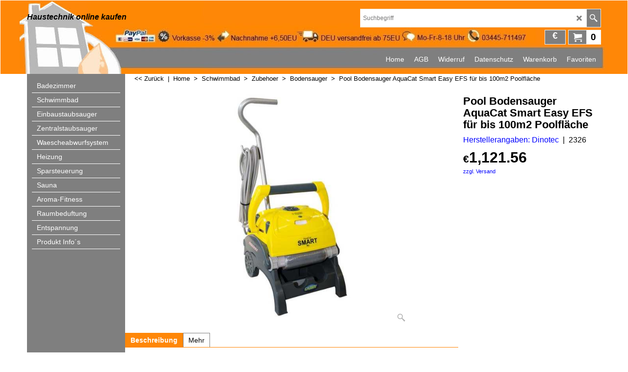

--- FILE ---
content_type: text/html
request_url: https://www.haus-reha-pool.de/contents/de/d-34.html
body_size: 44
content:
<ul class="idx1List"><li class="GC28"><a id="idx1D-2" class="idx1" href="../../index.html" title="Willkommen im Onlineshop für Haus- Reha- und Schwimmbadtechnik"><span>Home </span></a></li><li class="GC28"><a id="idx1D-5" class="idx1" href="terms.html" title=""><span>AGB</span></a></li><li class="GC28"><a id="idx1D369" class="idx1" href="d369.html" title=""><span>Widerruf</span></a></li><li class="GC28"><a id="idx1D-4" class="idx1" href="privacy.html" title=""><span>Datenschutz</span></a></li><li class="GC28"><a id="idx1D-6" class="idx1" href="basket.html" title=""><span>Warenkorb</span></a></li><li class="GC28"><a id="idx1D-10" class="idx1" href="favorites.html" title=""><span>Favoriten</span></a></li></ul>

--- FILE ---
content_type: text/html
request_url: https://www.haus-reha-pool.de/contents/de/d-33.html
body_size: 9143
content:
<ul class="idx2List"><li class="GC32"><a id="idx2D-2" class="idx2" href="../../index.html" title="Willkommen im Onlineshop für Haus- Reha- und Schwimmbadtechnik"><span>Home </span></a></li><li class="GC32"><a id="idx2D1" class="idx2" href="d1_badezimmer.html" title="Badezimmerartikel"><span>Badezimmer</span></a><ul><li class="GC34"><a id="idx2SubD2" class="idx2Sub" href="d2_humms.html" title="von Dr.Humms"><img src="../media/trans.gif" data-echo="../media/k_bad_pflege_300x300_.jpg" id="ID2" name="ID2" border="0" alt="von Dr.Humms" title="von Dr.Humms" width="200" height="200" /><span>Badpflege</span></a><ul><li class="GC34"><a id="idx2SubD31" class="idx2Sub" href="d31_dr.humms.html" title="BLINK-Artikel"><img src="../media/trans.gif" data-echo="../media/k_520_polierset_.jpg" id="ID31" name="ID31" border="0" alt="BLINK-Artikel" title="BLINK-Artikel" width="370" height="370" /><span>Dr.Humms</span></a></li></ul></li><li class="GC34"><a id="idx2SubD21" class="idx2Sub" href="d21_einstiegshilfe.html" title="und barrierefrei"><img src="../media/trans.gif" data-echo="../media/k_kl_griff_und_sitz_.jpg" id="ID21" name="ID21" border="0" alt="und barrierefrei" title="und barrierefrei" width="200" height="200" /><span>altengerecht</span></a><ul><li class="GC34"><a id="idx2SubD51" class="idx2Sub" href="d51_einstiegshilfe.html" title="für Sicherheit an der Wanne"><img src="../media/trans.gif" data-echo="../media/k_kl_einstiegshilfe_w_.jpg" id="ID51" name="ID51" border="0" alt="für Sicherheit an der Wanne" title="für Sicherheit an der Wanne" width="200" height="200" /><span>Einstiegshilfe</span></a></li><li class="GC34"><a id="idx2SubD52" class="idx2Sub" href="d52_klappsitz_duschklappsitz.html" title="zur Wandmontage in der Dusche"><img src="../media/trans.gif" data-echo="../media/k_duschklappsitz_unten_s200_weiss_weiss_komp_.jpg" id="ID52" name="ID52" border="0" alt="zur Wandmontage in der Dusche" title="zur Wandmontage in der Dusche" width="200" height="200" /><span>Duschklappsitz</span></a></li><li class="GC34"><a id="idx2SubD53" class="idx2Sub" href="d53_badhocker.html" title="zum Aufstellen in Bad und Dusche"><img src="../media/trans.gif" data-echo="../media/k_hocker_300_grau_chrom_.jpg" id="ID53" name="ID53" border="0" alt="zum Aufstellen in Bad und Dusche" title="zum Aufstellen in Bad und Dusche" width="200" height="200" /><span>Hocker u.Schemel</span></a></li><li class="GC34"><a id="idx2SubD54" class="idx2Sub" href="d54_stuetzklappgriff.html" title="zur Sicherheit an Waschbecken und WC"><img src="../media/trans.gif" data-echo="../media/k_klappgriff_okph_.jpg" id="ID54" name="ID54" border="0" alt="zur Sicherheit an Waschbecken und WC" title="zur Sicherheit an Waschbecken und WC" width="200" height="200" /><span>Stuetzgriff</span></a></li><li class="GC34"><a id="idx2SubD57" class="idx2Sub" href="d57_sitzerhoehung.html" title="für barrierefreien Sitz"><img src="../media/trans.gif" data-echo="../media/k_cl_sitzerhoehung_lehne_2_.jpg" id="ID57" name="ID57" border="0" alt="für barrierefreien Sitz" title="für barrierefreien Sitz" width="200" height="200" /><span>WC-Sitzerhoehung</span></a></li><li class="GC34"><a id="idx2SubD56" class="idx2Sub" href="d56_badewanne_mit_tuer.html" title="komfortabel Ein- und Aussteigen"><img src="../media/trans.gif" data-echo="../media/k_sw25b_.jpg" id="ID56" name="ID56" border="0" alt="komfortabel Ein- und Aussteigen" title="komfortabel Ein- und Aussteigen" width="200" height="200" /><span>Badewanne mit Tür</span></a></li></ul></li><li class="GC34"><a id="idx2SubD259" class="idx2Sub" href="d259_dusch-wc.html" title="als Toilettenaufsatz mit Bidetfunktion"><img src="../media/trans.gif" data-echo="../media/k_aspen_bidet_orchid_.jpg" id="ID259" name="ID259" border="0" alt="als Toilettenaufsatz mit Bidetfunktion" title="als Toilettenaufsatz mit Bidetfunktion" width="200" height="200" /><span>Dusch-WC</span></a></li></ul></li><li class="GC32"><a id="idx2D10" class="idx2" href="d10_swimmingpool.html" title="Pool und Zubehör"><span>Schwimmbad</span></a><ul><li class="GC34"><a id="idx2SubD83" class="idx2Sub" href="d83_schwimmbadtechnik.html" title="Pool Zubehör"><img src="../media/trans.gif" data-echo="../media/k_pool_schwimmbecken_zubehoer_.jpg" id="ID83" name="ID83" border="0" alt="Pool Zubehör" title="Pool Zubehör" width="200" height="200" /><span>Zubehoer</span></a><ul><li class="GC34"><a id="idx2SubD135" class="idx2Sub" href="d135_gegenstromanlage.html" title="fürs private Schwimmbad"><img src="../media/trans.gif" data-echo="../media/speck_gegenstromanlagen.jpg" id="ID135" name="ID135" border="0" alt="fürs private Schwimmbad" title="fürs private Schwimmbad" width="300" height="300" /><span>Gegenstromanlage</span></a></li><li class="GC34"><a id="idx2SubD134" class="idx2Sub" href="d134_schwimmbadpumpe.html" title="für den privaten Pool"><img src="../media/trans.gif" data-echo="../media/speck_schwimmbadpumpen.jpg" id="ID134" name="ID134" border="0" alt="für den privaten Pool" title="für den privaten Pool" width="300" height="300" /><span>Schwimmbadpumpe</span></a></li><li class="GC34"><a id="idx2SubD127" class="idx2Sub" href="d127_sandfilteranlage.html" title="für den privaten Pool"><img src="../media/trans.gif" data-echo="../media/k_sandfilteranlage_eco_.jpg" id="ID127" name="ID127" border="0" alt="für den privaten Pool" title="für den privaten Pool" width="200" height="200" /><span>Sandfilteranlage</span></a></li><li class="GC34"><a id="idx2SubD128" class="idx2Sub" href="d128_schwimmbadzubehoer_skimmer.html" title="Skimmer, Zu-und Abläufe, Scheinwerfer usw."><img src="../media/trans.gif" data-echo="../media/k_7709707_miniskimmer_wo_.jpg" id="ID128" name="ID128" border="0" alt="Skimmer, Zu-und Abläufe, Scheinwerfer usw." title="Skimmer, Zu-und Abläufe, Scheinwerfer usw." width="200" height="200" /><span>Becken-Einbauteile</span></a></li><li class="GC34"><a id="idx2SubD137" class="idx2Sub" href="d137_bodensauger.html" title="für den privaten Pool"><img src="../media/trans.gif" data-echo="../media/k_bodenabsauger_ocean_vac_8000_.jpg" id="ID137" name="ID137" border="0" alt="für den privaten Pool" title="für den privaten Pool" width="200" height="200" /><span>Bodensauger</span></a></li><li class="GC34"><a id="idx2SubD129" class="idx2Sub" href="d129_poolsauger.html" title="für den privaten Pool"><img src="../media/trans.gif" data-echo="../media/k_pool_schwimmbecken_reinigungszubehoer_.jpg" id="ID129" name="ID129" border="0" alt="für den privaten Pool" title="für den privaten Pool" width="200" height="200" /><span>Reinigungszubehoer</span></a></li><li class="GC34"><a id="idx2SubD130" class="idx2Sub" href="d130_solarabsorber.html" title="für den privaten Pool"><img src="../media/trans.gif" data-echo="../media/oku_anschluss_mit_sepa.pumpe.jpg" id="ID130" name="ID130" border="0" alt="für den privaten Pool" title="für den privaten Pool" width="300" height="300" /><span>Solarabsorber</span></a></li><li class="GC34"><a id="idx2SubD136" class="idx2Sub" href="d136_filtersteuerung.html" title="für den privaten Pool"><img src="../media/trans.gif" data-echo="../media/oku_pool_solar.jpg" id="ID136" name="ID136" border="0" alt="für den privaten Pool" title="für den privaten Pool" width="300" height="300" /><span>Filtersteuerung</span></a></li><li class="GC34"><a id="idx2SubD250" class="idx2Sub" href="d250_schwimmbadleiter.html" title="für den privaten Pool"><img src="../media/trans.gif" data-echo="../media/k_poolleiter_5x5_.jpg" id="ID250" name="ID250" border="0" alt="für den privaten Pool" title="für den privaten Pool" width="200" height="200" /><span>Schwimmbadleiter</span></a></li><li class="GC34"><a id="idx2SubD321" class="idx2Sub" href="d321_solardusche.html" title="Duschen für den Pool-Rand"><img src="../media/trans.gif" data-echo="../media/k_fotolia_5006220_xs_.jpg" id="ID321" name="ID321" border="0" alt="Duschen für den Pool-Rand" title="Duschen für den Pool-Rand" width="200" height="200" /><span>Solardusche</span></a></li></ul></li><li class="GC34"><a id="idx2SubD12" class="idx2Sub" href="d12_bayrol.html" title="Bayrol Schwimmbadmittel"><img src="../media/trans.gif" data-echo="../media/bellaqua_sortiment_neu.jpg" id="ID12" name="ID12" border="0" alt="Bayrol Schwimmbadmittel" title="Bayrol Schwimmbadmittel" width="300" height="300" /><span>Bayrol</span></a><ul><li class="GC34"><a id="idx2SubD79" class="idx2Sub" href="d79_bayrol.html" title="für sauberes Wasser"><img src="../media/trans.gif" data-echo="../media/k_chlor_tabletten_kaufen.jpg" id="ID79" name="ID79" border="0" alt="für sauberes Wasser" title="für sauberes Wasser" width="165" height="125" /><span>Desinfektion</span></a></li><li class="GC34"><a id="idx2SubD80" class="idx2Sub" href="d80_bellaqua.html" title="gegen Algen, Pilze und Bakterien"><img src="../media/trans.gif" data-echo="../media/k_desalgin_h125.jpg" id="ID80" name="ID80" border="0" alt="gegen Algen, Pilze und Bakterien" title="gegen Algen, Pilze und Bakterien" width="165" height="125" /><span>Algenverhuetung</span></a></li><li class="GC34"><a id="idx2SubD81" class="idx2Sub" href="d81_bayrol.html" title="für den optimalen Wert"><img src="../media/trans.gif" data-echo="../media/ph_wert_h125.jpg" id="ID81" name="ID81" border="0" alt="für den optimalen Wert" title="für den optimalen Wert" width="165" height="125" /><span>pH-Regulierung</span></a></li><li class="GC34"><a id="idx2SubD85" class="idx2Sub" href="d85_bayrol.html" title="befreit von Verunreinigungen"><img src="../media/trans.gif" data-echo="../media/k_superflock_kaufen.jpg" id="ID85" name="ID85" border="0" alt="befreit von Verunreinigungen" title="befreit von Verunreinigungen" width="164" height="125" /><span>Truebungs-Beseitigung</span></a></li><li class="GC34"><a id="idx2SubD158" class="idx2Sub" href="d158_bellaqua_bayrol.html" title="weitere Bayrol Produkte"><img src="../media/trans.gif" data-echo="../media/restprogramm_bayrol_kaufen.jpg" id="ID158" name="ID158" border="0" alt="weitere Bayrol Produkte" title="weitere Bayrol Produkte" width="165" height="125" /><span>Restprogramm</span></a></li><li class="GC34"><a id="idx2SubD78" class="idx2Sub" href="d78_uvc_wasserbehandlung.html" title=""><img src="../media/trans.gif" data-echo="../media/uvc_schwimmbad.jpg" id="ID78" name="ID78" border="0" alt="" title="" width="164" height="125" /><span>UV-C Wasserbehandlung</span></a></li></ul></li></ul></li><li class="GC32"><a id="idx2D77" class="idx2" href="d77_einbaustaubsauger.html" title="EBS / BVC Zentralstaubsauger"><span>Einbaustaubsauger</span></a><ul><li class="GC34"><a id="idx2SubD13" class="idx2Sub" href="d13_einbaustaubsauger.html" title="BVC Staubsauger"><img src="../media/trans.gif" data-echo="../media/bvc_ebs_staubsauger_neu.jpg" id="ID13" name="ID13" border="0" alt="BVC Staubsauger" title="BVC Staubsauger" width="300" height="300" /><span>Einbaustaubsauger</span></a></li><li class="GC34"><a id="idx2SubD423" class="idx2Sub" href="d423_bvc-zentralstaubsauger-komplettset.html" title="Zentralstaubsauger Set-Pakete"><img src="../media/trans.gif" data-echo="../media/k_komplettpaket-ebs-bvc.jpg" id="ID423" name="ID423" border="0" alt="Zentralstaubsauger Set-Pakete" title="Zentralstaubsauger Set-Pakete" width="370" height="370" /><span>Komplettset</span></a><ul><li class="GC34"><a id="idx2SubD424" class="idx2Sub" href="d424_Zentralstaubsaugeranlage.html" title="komplette Zentralstaubsaugeranlage"><img src="../media/trans.gif" data-echo="../media/k_komplettpaket-ebs-bvc.jpg" id="ID424" name="ID424" border="0" alt="komplette Zentralstaubsaugeranlage" title="komplette Zentralstaubsaugeranlage" width="370" height="370" /><span>Zentralstaubsaugeranlage</span></a></li><li class="GC34"><a id="idx2SubD425" class="idx2Sub" href="d425_bvc-staubsauger-und-saugzubehoer.html" title="BVC Staubsauger und Saugzubehör"><img src="../media/trans.gif" data-echo="../media/k_bvc-22052-staubsaugerpaket-s600sl.jpg" id="ID425" name="ID425" border="0" alt="BVC Staubsauger und Saugzubehör" title="BVC Staubsauger und Saugzubehör" width="370" height="370" /><span>Sauger und Saugzubehoer</span></a></li><li class="GC34"><a id="idx2SubD426" class="idx2Sub" href="d426_Installations-Paket-Zentralstaubsauger.html" title="Zentralstaubsauger Rohr und Formstücke"><img src="../media/trans.gif" data-echo="../media/k_bvc-22202-installationspaket-6sd.jpg" id="ID426" name="ID426" border="0" alt="Zentralstaubsauger Rohr und Formstücke" title="Zentralstaubsauger Rohr und Formstücke" width="370" height="370" /><span>Installations-Paket</span></a></li></ul></li><li class="GC34"><a id="idx2SubD14" class="idx2Sub" href="d14_montage_einbaustaubsauger.html" title="EBS Rohr, Formstücke und Saugdosen"><img src="../media/trans.gif" data-echo="../media/k_montagezubehoer_ebs_300x300_.jpg" id="ID14" name="ID14" border="0" alt="EBS Rohr, Formstücke und Saugdosen" title="EBS Rohr, Formstücke und Saugdosen" width="200" height="200" /><span>Montage</span></a><ul><li class="GC34"><a id="idx2SubD18" class="idx2Sub" href="d18_luftsteckdose_einbaustaubsauger.html" title="original EBS-BVC"><img src="../media/trans.gif" data-echo="../media/k_bvc_ebs_saugdose_kehrfix_.jpg" id="ID18" name="ID18" border="0" alt="original EBS-BVC" title="original EBS-BVC" width="200" height="200" /><span>Steckdosen</span></a></li><li class="GC34"><a id="idx2SubD19" class="idx2Sub" href="d19_saugrohr_einbaustaubsauger.html" title="Saugrohr mit original BVC Dichtungssystem"><img src="../media/trans.gif" data-echo="../media/k_bvc_ebs_saugrohr_bogen_.jpg" id="ID19" name="ID19" border="0" alt="Saugrohr mit original BVC Dichtungssystem" title="Saugrohr mit original BVC Dichtungssystem" width="200" height="200" /><span>Rohrmaterial</span></a></li><li class="GC34"><a id="idx2SubD20" class="idx2Sub" href="d20_zubehoer_einbaustaubsauger.html" title="zur Montage von BVC Staubsaugeranlagen"><img src="../media/trans.gif" data-echo="../media/k_bvc_ebs_montage_zentralstaubsauger_.jpg" id="ID20" name="ID20" border="0" alt="zur Montage von BVC Staubsaugeranlagen" title="zur Montage von BVC Staubsaugeranlagen" width="200" height="200" /><span>Zubehoer</span></a></li><li class="GC34"><a id="idx2SubD27" class="idx2Sub" href="d27_ersatzteile_einbaustaubsauger.html" title=" zum EBS Rohrsystem"><img src="../media/trans.gif" data-echo="../media/k_ebs_bvc_ersatzteile_300x300_.jpg" id="ID27" name="ID27" border="0" alt=" zum EBS Rohrsystem" title=" zum EBS Rohrsystem" width="200" height="200" /><span>Ersatzteile</span></a></li><li class="GC34"><a id="idx2SubD427" class="idx2Sub" href="d427_Zentralstaubsauger-Wandeinzug-Hide-A-Hose.html" title="Montagematerial für Hide-A-Hose"><img src="../media/trans.gif" data-echo="../media/k_bvc-25826-hah-handgriff.jpg" id="ID427" name="ID427" border="0" alt="Montagematerial für Hide-A-Hose" title="Montagematerial für Hide-A-Hose" width="370" height="370" /><span>Wandeinzug</span></a></li></ul></li><li class="GC34"><a id="idx2SubD15" class="idx2Sub" href="d15_ebs_staubsaugerbuerste.html" title="Saugschlauch, Bürsten und Düsen im Set"><img src="../media/trans.gif" data-echo="../media/k_staubsaugerzubehoer_300x300_.jpg" id="ID15" name="ID15" border="0" alt="Saugschlauch, Bürsten und Düsen im Set" title="Saugschlauch, Bürsten und Düsen im Set" width="200" height="200" /><span>Saugzubehoer</span></a><ul><li class="GC34"><a id="idx2SubD22" class="idx2Sub" href="d22_arbeitszubehoer_einbaustaubsauger.html" title="Komplettset Saugschlauch, Bürsten, Düsen usw."><img src="../media/trans.gif" data-echo="../media/k_bvc_ebs_staubsauger_saugset_.jpg" id="ID22" name="ID22" border="0" alt="Komplettset Saugschlauch, Bürsten, Düsen usw." title="Komplettset Saugschlauch, Bürsten, Düsen usw." width="200" height="200" /><span>Saug-Sets</span></a></li><li class="GC34"><a id="idx2SubD23" class="idx2Sub" href="d23_saugzubehoer_einbaustaubsauger.html" title="Düsen und Bürsten"><img src="../media/trans.gif" data-echo="../media/k_saugbuersten_ebs_300x300_.jpg" id="ID23" name="ID23" border="0" alt="Düsen und Bürsten" title="Düsen und Bürsten" width="200" height="200" /><span>Zubehoer</span></a></li><li class="GC34"><a id="idx2SubD25" class="idx2Sub" href="d25_saugschlauch_einbaustaubsauger.html" title="original EBS-BVC mit und ohne Saugkraftregulierung"><img src="../media/trans.gif" data-echo="../media/k_ebs_saugschlauch_led_bis_2016_.jpg" id="ID25" name="ID25" border="0" alt="original EBS-BVC mit und ohne Saugkraftregulierung" title="original EBS-BVC mit und ohne Saugkraftregulierung" width="200" height="200" /><span>Schlauch</span></a></li><li class="GC34"><a id="idx2SubD24" class="idx2Sub" href="d24_ersatzfilter_einbaustaubsauger.html" title="original BVC, Domel, Motoren, Filter, Kohlen usw."><img src="../media/trans.gif" data-echo="../media/k_ebs_bvc_ersatzteile_300x300_.jpg" id="ID24" name="ID24" border="0" alt="original BVC, Domel, Motoren, Filter, Kohlen usw." title="original BVC, Domel, Motoren, Filter, Kohlen usw." width="200" height="200" /><span>Ersatz</span></a></li><li class="GC34"><a id="idx2SubD428" class="idx2Sub" href="d428_Schlaucheinzugsystem-Zentralstaubsauger.html" title="Zubehör Schlaucheinzugssystem Hide-A-Hose"><img src="../media/trans.gif" data-echo="../media/k_bvc-25826-hah-handgriff.jpg" id="ID428" name="ID428" border="0" alt="Zubehör Schlaucheinzugssystem Hide-A-Hose" title="Zubehör Schlaucheinzugssystem Hide-A-Hose" width="370" height="370" /><span>Wandeinzug</span></a></li></ul></li><li class="GC34"><a id="idx2SubD16" class="idx2Sub" href="d16_ebs_einbaustaubsauger.html" title="über Zentralstaubsaugeranlagen"><img src="../media/trans.gif" data-echo="../media/ebs1planung1a.jpg" id="ID16" name="ID16" border="0" alt="über Zentralstaubsaugeranlagen" title="über Zentralstaubsaugeranlagen" width="300" height="300" /><span>Produktinformationen</span></a></li><li class="GC34"><a id="idx2SubD17" class="idx2Sub" href="d17_einbauvorschlag_berechnung.html" title="Einbauvorschläge und Montagehinweise"><img src="../media/trans.gif" data-echo="../media/service_staubsauger.jpg" id="ID17" name="ID17" border="0" alt="Einbauvorschläge und Montagehinweise" title="Einbauvorschläge und Montagehinweise" width="300" height="300" /><span>Service</span></a></li></ul></li><li class="GC32"><a id="idx2D252" class="idx2" href="d252_zentralstaubsauger.html" title="Moderne und komfortable Beam Zentralstaubsauger"><span>Zentralstaubsauger</span></a><ul><li class="GC34"><a id="idx2SubD329" class="idx2Sub" href="d329_beam_zentralstaubsauger_kaufen.html" title="Moderne und komfortable Zentralstaubsauger"><img src="../media/trans.gif" data-echo="../media/k_platinum_b300_.jpg" id="ID329" name="ID329" border="0" alt="Moderne und komfortable Zentralstaubsauger" title="Moderne und komfortable Zentralstaubsauger" width="200" height="200" /><span>Beam Platinum</span></a><ul><li class="GC34"><a id="idx2SubD314" class="idx2Sub" href="d314_zentralstaubsauger.html" title="Fabrikat BEAM Serie Platinum"><img src="../media/trans.gif" data-echo="../media/k_beam_serie_platinum_geraete_.jpg" id="ID314" name="ID314" border="0" alt="Fabrikat BEAM Serie Platinum" title="Fabrikat BEAM Serie Platinum" width="200" height="200" /><span>Staubsauger</span></a></li><li class="GC34"><a id="idx2SubD315" class="idx2Sub" href="d315_zentralstaubsauger_zubehoer.html" title="passend zur Beam Saugrohrleitung"><img src="../media/trans.gif" data-echo="../media/k_einbaurahmen_standard_.jpg" id="ID315" name="ID315" border="0" alt="passend zur Beam Saugrohrleitung" title="passend zur Beam Saugrohrleitung" width="200" height="200" /><span>Montagezubehoer</span></a></li><li class="GC34"><a id="idx2SubD316" class="idx2Sub" href="d316_saugzubehoer_zentralstaubsauger.html" title="passend zu BEAM Zentralstaubsauger-Anlagen"><img src="../media/trans.gif" data-echo="../media/k_beamb9_.jpg" id="ID316" name="ID316" border="0" alt="passend zu BEAM Zentralstaubsauger-Anlagen" title="passend zu BEAM Zentralstaubsauger-Anlagen" width="200" height="199" /><span>Saugzubehoer</span></a></li><li class="GC34"><a id="idx2SubD412" class="idx2Sub" href="d412_saugschlauch-set-beam.html" title="Komplette Zubehör Sets, für BEAM Zentralstaubsauger, Sie sparen gegenüber dem Einzelkauf"><img src="../media/trans.gif" data-echo="../media/k_beam_saugset_koplett_.jpg" id="ID412" name="ID412" border="0" alt="Komplette Zubehör Sets, für BEAM Zentralstaubsauger, Sie sparen gegenüber dem Einzelkauf" title="Komplette Zubehör Sets, für BEAM Zentralstaubsauger, Sie sparen gegenüber dem Einzelkauf" width="200" height="200" /><span>Schlauch und Sets</span></a></li><li class="GC34"><a id="idx2SubD421" class="idx2Sub" href="d421_ersatzteile_beam.html" title="Beam Zentralstaubsauger"><img src="../media/trans.gif" data-echo="../media/k_kohlebuersten_ebs_beam_w_.jpg" id="ID421" name="ID421" border="0" alt="Beam Zentralstaubsauger" title="Beam Zentralstaubsauger" width="200" height="200" /><span>Ersatzteile</span></a></li></ul></li><li class="GC34"><a id="idx2SubD415" class="idx2Sub" href="d415_beam-alliance.html" title="Leistungsstark, Smart, Progressiv"><img src="../media/trans.gif" data-echo="../media/k_625sb_set_.jpg" id="ID415" name="ID415" border="0" alt="Leistungsstark, Smart, Progressiv" title="Leistungsstark, Smart, Progressiv" width="200" height="200" /><span>Beam Premium-Line Alliance</span></a><ul><li class="GC34"><a id="idx2SubD416" class="idx2Sub" href="d416_zentralstaubsauger-beam-alliance.html" title="Premium-Line Alliance"><img src="../media/trans.gif" data-echo="../media/k_alliance_serie_neu_.jpg" id="ID416" name="ID416" border="0" alt="Premium-Line Alliance" title="Premium-Line Alliance" width="200" height="200" /><span>Staubsauger</span></a></li><li class="GC34"><a id="idx2SubD418" class="idx2Sub" href="d418_saugzubehoer_beam_alliance.html" title="für Premium Line Alliance"><img src="../media/trans.gif" data-echo="../media/beam_staubsauger_schlauch_premium_alliance.jpg" id="ID418" name="ID418" border="0" alt="für Premium Line Alliance" title="für Premium Line Alliance" width="300" height="300" /><span>Saugzubehoer</span></a></li></ul></li></ul></li><li class="GC32"><a id="idx2D335" class="idx2" href="d335_waescheabwurfsystem_waescheabwurf.html" title="  "><span>Waescheabwurfsystem</span></a><ul><li class="GC34"><a id="idx2SubD336" class="idx2Sub" href="d336_waescheabwurfsystem.html" title="aus Edelstahl Rohrdurchmesser 250 mm"><img src="../media/trans.gif" data-echo="../media/k_wa_bild01_.jpg" id="ID336" name="ID336" border="0" alt="aus Edelstahl Rohrdurchmesser 250 mm" title="aus Edelstahl Rohrdurchmesser 250 mm" width="200" height="200" /><span>Edelstahl 250 mm</span></a></li><li class="GC34"><a id="idx2SubD371" class="idx2Sub" href="d371_kleiderabwurfsystem.html" title="aus Edelstahl Rohrdurchmesser 300 mm"><img src="../media/trans.gif" data-echo="../media/k_wa_bild01_.jpg" id="ID371" name="ID371" border="0" alt="aus Edelstahl Rohrdurchmesser 300 mm" title="aus Edelstahl Rohrdurchmesser 300 mm" width="200" height="200" /><span>Edelstahl 300 mm</span></a></li><li class="GC34"><a id="idx2SubD410" class="idx2Sub" href="d410_waesche-abwurf-kg-pvc-rohr-system.html" title="Waescheabwurf aus Kunststoff PVC 300 mm"><img src="../media/trans.gif" data-echo="../media/k_wa_bild02_.jpg" id="ID410" name="ID410" border="0" alt="Waescheabwurf aus Kunststoff PVC 300 mm" title="Waescheabwurf aus Kunststoff PVC 300 mm" width="200" height="200" /><span>Kunststoff 300 mm</span></a></li></ul></li><li class="GC32"><a id="idx2D8" class="idx2" href="d8_heizung.html" title="ECA Heizkörper und Zubehör"><span>Heizung</span></a><ul><li class="GC34"><a id="idx2SubD409" class="idx2Sub" href="d409_heizkoerper-kaufen.html" title="Große Auswahl an verschiedenen Typen und Größen."><img src="../media/trans.gif" data-echo="../media/k_flachheizkoerper-11-21-22-33-300-400-500-600-900-mm.jpg" id="ID409" name="ID409" border="0" alt="Große Auswahl an verschiedenen Typen und Größen." title="Große Auswahl an verschiedenen Typen und Größen." width="665" height="665" /><span>Heizkörper</span></a></li><li class="GC34"><a id="idx2SubD429" class="idx2Sub" href="d429_infrarotheizung_infrarotheizkoerper_heizmatten.html" title="Infrarotheizkörper für Wand, Decke und freistehend"><img src="../media/trans.gif" data-echo="../media/k_infrarotpaneel-technotherm-weiss.jpg" id="ID429" name="ID429" border="0" alt="Infrarotheizkörper für Wand, Decke und freistehend" title="Infrarotheizkörper für Wand, Decke und freistehend" width="768" height="768" /><span>Infrarotheizung</span></a></li></ul></li><li class="GC32"><a id="idx2D147" class="idx2" href="d147_energie_sparen.html" title="Wasser und Energie sparen"><span>Sparsteuerung</span></a><ul><li class="GC34"><a id="idx2SubD150" class="idx2Sub" href="d150_zirkomat.html" title="Wasser und Energie sparen beim Warmwasser zapfen"><img src="../media/trans.gif" data-echo="../media/steuerung_zirk24.jpg" id="ID150" name="ID150" border="0" alt="Wasser und Energie sparen beim Warmwasser zapfen" title="Wasser und Energie sparen beim Warmwasser zapfen" width="260" height="260" /><span>fuer Warmwasserzirkulation</span></a></li></ul></li><li class="GC32"><a id="idx2D3" class="idx2" href="d3_sauna.html" title="Kabine und Zubehör"><span>Sauna</span></a><ul><li class="GC34"><a id="idx2SubD32" class="idx2Sub" href="d32_sauna_zubehoer.html" title="alles was rund um die Sauna benötigt wird"><img src="../media/trans.gif" data-echo="../media/k_saunazubehoer_kuebel_.jpg" id="ID32" name="ID32" border="0" alt="alles was rund um die Sauna benötigt wird" title="alles was rund um die Sauna benötigt wird" width="200" height="200" /><span>Saunazubehoer</span></a><ul><li class="GC34"><a id="idx2SubD33" class="idx2Sub" href="d33_saunaofen.html" title="von Saunalux und Hausmarke"><img src="../media/trans.gif" data-echo="../media/k_saunalux_triton_solo_.jpg" id="ID33" name="ID33" border="0" alt="von Saunalux und Hausmarke" title="von Saunalux und Hausmarke" width="200" height="200" /><span>Saunaofen</span></a><ul><li class="GC34"><a id="idx2SubD41" class="idx2Sub" href="d41_saunaofen.html" title="Saunaofen für das eigene Zuhause"><img src="../media/trans.gif" data-echo="../media/k_saunalux_saunaofen_.jpg" id="ID41" name="ID41" border="0" alt="Saunaofen für das eigene Zuhause" title="Saunaofen für das eigene Zuhause" width="200" height="200" /><span>privat</span></a></li><li class="GC34"><a id="idx2SubD46" class="idx2Sub" href="d46_saunaofen_gewerblich.html" title="fürs Hotel, Pension, Fitnesscenter usw."><img src="../media/trans.gif" data-echo="../media/k_saunaofen_gewerbe_.jpg" id="ID46" name="ID46" border="0" alt="fürs Hotel, Pension, Fitnesscenter usw." title="fürs Hotel, Pension, Fitnesscenter usw." width="200" height="200" /><span>gewerblich</span></a></li></ul></li><li class="GC34"><a id="idx2SubD34" class="idx2Sub" href="d34_saunasteuerung.html" title="Saunasteuerung, der Gradmesser für´s Wohlbefinden."><img src="../media/trans.gif" data-echo="../media/k_saunalux_ks1_.gif" id="ID34" name="ID34" border="0" alt="Saunasteuerung, der Gradmesser für´s Wohlbefinden." title="Saunasteuerung, der Gradmesser für´s Wohlbefinden." width="200" height="200" /><span>Saunasteuerung</span></a></li><li class="GC34"><a id="idx2SubD35" class="idx2Sub" href="d35_saunabedarf.html" title="für den kultivierten und vollendeten Saunagenuss"><img src="../media/trans.gif" data-echo="../media/k_el_83670_saunazubehoer_set_.jpg" id="ID35" name="ID35" border="0" alt="für den kultivierten und vollendeten Saunagenuss" title="für den kultivierten und vollendeten Saunagenuss" width="200" height="200" /><span>Zubehoer</span></a><ul><li class="GC34"><a id="idx2SubD48" class="idx2Sub" href="d48_saunauhr.html" title="wie Thermo-, und Hygrometer, Sanduhren usw."><img src="../media/trans.gif" data-echo="../media/k_el_klimamesser_83013_.jpg" id="ID48" name="ID48" border="0" alt="wie Thermo-, und Hygrometer, Sanduhren usw." title="wie Thermo-, und Hygrometer, Sanduhren usw." width="200" height="200" /><span>Messgeraete</span></a></li><li class="GC34"><a id="idx2SubD43" class="idx2Sub" href="d43_saunazubehoer.html" title="und alles was zum Sauna Vergnügen dazu gehört"><img src="../media/trans.gif" data-echo="../media/k_el_83670_saunazubehoer_set_.jpg" id="ID43" name="ID43" border="0" alt="und alles was zum Sauna Vergnügen dazu gehört" title="und alles was zum Sauna Vergnügen dazu gehört" width="200" height="200" /><span>Accessoires</span></a></li><li class="GC34"><a id="idx2SubD49" class="idx2Sub" href="d49_saunazubehoer.html" title="Liegen, Bottiche und Matten"><img src="../media/trans.gif" data-echo="../media/k_as_bayrol_desinfektion_chlor_.jpg" id="ID49" name="ID49" border="0" alt="Liegen, Bottiche und Matten" title="Liegen, Bottiche und Matten" width="200" height="200" /><span>Vorraum</span></a></li><li class="GC34"><a id="idx2SubD245" class="idx2Sub" href="d245_saunabedarf.html" title="Zubehöre wie Schwallbrause und Schläuche"><img src="../media/trans.gif" data-echo="../media/k_el_87003_schwallbrause_.jpg" id="ID245" name="ID245" border="0" alt="Zubehöre wie Schwallbrause und Schläuche" title="Zubehöre wie Schwallbrause und Schläuche" width="200" height="200" /><span>Dusche</span></a></li><li class="GC34"><a id="idx2SubD293" class="idx2Sub" href="d293_saunaaufguss.html" title="stets frisch hergestellt"><img src="../media/trans.gif" data-echo="../media/k_ag_minze_.jpg" id="ID293" name="ID293" border="0" alt="stets frisch hergestellt" title="stets frisch hergestellt" width="200" height="200" /><span>Aufguss</span></a></li></ul></li><li class="GC34"><a id="idx2SubD248" class="idx2Sub" href="d248_farblicht_sauna.html" title=""><img src="../media/trans.gif" data-echo="../media/el_71015a.jpg" id="ID248" name="ID248" border="0" alt="" title="" width="126" height="125" /><span>Farblichter</span></a></li><li class="GC34"><a id="idx2SubD292" class="idx2Sub" href="d292_sauna_aufguss.html" title="für die Sauna, stets frisch hergestellt"><img src="../media/trans.gif" data-echo="../media/k_ag_minze_.jpg" id="ID292" name="ID292" border="0" alt="für die Sauna, stets frisch hergestellt" title="für die Sauna, stets frisch hergestellt" width="200" height="200" /><span>Aufguss</span></a></li></ul></li></ul></li><li class="GC32"><a id="idx2D5" class="idx2" href="d5_saunaaufguss.html" title="Sauna Aufgüße und Öle"><span>Aroma-Fitness</span></a><ul><li class="GC34"><a id="idx2SubD284" class="idx2Sub" href="d284_saunaaufguss.html" title="stets frisch hergestellt"><img src="../media/trans.gif" data-echo="../media/ag_citrus.jpg" id="ID284" name="ID284" border="0" alt="stets frisch hergestellt" title="stets frisch hergestellt" width="308" height="282" /><span>Saunaaufguss</span></a></li><li class="GC34"><a id="idx2SubD61" class="idx2Sub" href="d61_dampfbadaufguss.html" title="stets frisch hergestellt"><img src="../media/trans.gif" data-echo="../media/ag_apfel_gruen.jpg" id="ID61" name="ID61" border="0" alt="stets frisch hergestellt" title="stets frisch hergestellt" width="346" height="346" /><span>Dampfbad Emulsionen</span></a></li><li class="GC34"><a id="idx2SubD74" class="idx2Sub" href="d74_aetherisches_oel.html" title="stets frisch hergestellt"><img src="../media/trans.gif" data-echo="../media/ag_minze2.jpg" id="ID74" name="ID74" border="0" alt="stets frisch hergestellt" title="stets frisch hergestellt" width="273" height="273" /><span>Aetherische Oele</span></a></li></ul></li><li class="GC32"><a id="idx2D26" class="idx2" href="d26_beduftung.html" title="mit zahlreichen Düften"><span>Raumbeduftung</span></a><ul><li class="GC34"><a id="idx2SubD71" class="idx2Sub" href="d71_duftspray.html" title="und Düfte für Wohnung, Geschäft und Büro"><img src="../media/trans.gif" data-echo="../media/k_reima_raumbeduftung_sprayer_.jpg" id="ID71" name="ID71" border="0" alt="und Düfte für Wohnung, Geschäft und Büro" title="und Düfte für Wohnung, Geschäft und Büro" width="200" height="200" /><span>Raumbeduftungsgeraet</span></a></li><li class="GC34"><a id="idx2SubD73" class="idx2Sub" href="d73_reima_duftspray_raumspray.html" title="für Wohnung, Geschäft, Praxis oder Büro"><img src="../media/trans.gif" data-echo="../media/k_reima_duft_spray_.jpg" id="ID73" name="ID73" border="0" alt="für Wohnung, Geschäft, Praxis oder Büro" title="für Wohnung, Geschäft, Praxis oder Büro" width="200" height="200" /><span>Duftspray</span></a></li></ul></li><li class="GC32"><a id="idx2D9" class="idx2" href="d9_wellnessmusik.html" title="Musik von Dr.Arnd Stein"><span>Entspannung</span></a><ul><li class="GC34"><a id="idx2SubD59" class="idx2Sub" href="d59_entspannungsmusik.html" title="auf CD"><img src="../media/trans.gif" data-echo="../media/fotolia_26051535_xs.jpg" id="ID59" name="ID59" border="0" alt="auf CD" title="auf CD" width="350" height="343" /><span>Entspannungs-u.Wellnessmusik</span></a></li></ul></li><li class="GC32"><a id="idx2D162" class="idx2" href="d162_zentralstaubsauger_infrarotwaermekabine_schwimmbad.html" title=""><span>Produkt Info´s</span></a><ul><li class="GC34"><a id="idx2SubD163" class="idx2Sub" href="d163_produktinformationen_zentralstaubsauger.html" title="Informationen, Presseberichte, Einbauanweisungen"><img src="../media/trans.gif" data-echo="../media/frage.jpg" id="ID163" name="ID163" border="0" alt="Informationen, Presseberichte, Einbauanweisungen" title="Informationen, Presseberichte, Einbauanweisungen" width="96" height="96" /><span>Zentralstaubsauger</span></a><ul><li class="GC34"><a id="idx2SubD233" class="idx2Sub" href="d233_funktion_einbaustaubsauger.html" title="Die Antriebseinheit wird abseits der Wohnbereiche, normalerweise im Heizungskeller,"><img src="../media/trans.gif" data-echo="../media/k_frage.jpg" id="ID233" name="ID233" border="0" alt="Die Antriebseinheit wird abseits der Wohnbereiche, normalerweise im Heizungskeller," title="Die Antriebseinheit wird abseits der Wohnbereiche, normalerweise im Heizungskeller," width="96" height="96" /><span>Wie funktioniert ein Einbaustaubsauger ?</span></a></li><li class="GC34"><a id="idx2SubD239" class="idx2Sub" href="d239_raumklima_und_einbaustaubsauger.html" title="Der EBS - Einbaustaubsauger ermöglicht durch seine Technik eine wirklich gründliche Reinigung,"><img src="../media/trans.gif" data-echo="../media/k_frage.jpg" id="ID239" name="ID239" border="0" alt="Der EBS - Einbaustaubsauger ermöglicht durch seine Technik eine wirklich gründliche Reinigung," title="Der EBS - Einbaustaubsauger ermöglicht durch seine Technik eine wirklich gründliche Reinigung," width="96" height="96" /><span>Besseres Raumklima !</span></a></li><li class="GC34"><a id="idx2SubD240" class="idx2Sub" href="d240_handhabung_einbaustaubsauger.html" title="Es ist sehr handlich, bequem und rückenschonend, beim Saugen,"><img src="../media/trans.gif" data-echo="../media/frage1.jpg" id="ID240" name="ID240" border="0" alt="Es ist sehr handlich, bequem und rückenschonend, beim Saugen," title="Es ist sehr handlich, bequem und rückenschonend, beim Saugen," width="96" height="96" /><span>Komfortable Handhabung eines Einbaustaubsaugers !</span></a></li><li class="GC34"><a id="idx2SubD241" class="idx2Sub" href="d241_gesundheit_und_einbaustaubsauger.html" title="Hausstaub ist durchsetzt mit gesundheitsschädlichem Mikrostaub,"><img src="../media/trans.gif" data-echo="../media/k_frage.jpg" id="ID241" name="ID241" border="0" alt="Hausstaub ist durchsetzt mit gesundheitsschädlichem Mikrostaub," title="Hausstaub ist durchsetzt mit gesundheitsschädlichem Mikrostaub," width="96" height="96" /><span>Gesünder Wohnen ! Mit einem Einbaustaubsauger ?</span></a></li><li class="GC34"><a id="idx2SubD211" class="idx2Sub" href="d211_kosten_einbaustaubsauger.html" title=""><img src="../media/trans.gif" data-echo="../media/frage.jpg" id="ID211" name="ID211" border="0" alt="" title="" width="96" height="96" /><span>Ist ein Einbaustaubsauger teuer ?</span></a></li><li class="GC34"><a id="idx2SubD167" class="idx2Sub" href="d167_technik_EBS.html" title=""><img src="../media/trans.gif" data-echo="../media/frage1.jpg" id="ID167" name="ID167" border="0" alt="" title="" width="96" height="96" /><span>Die innovative Technik der EBS Einbaustaubsauger !</span></a></li><li class="GC34"><a id="idx2SubD212" class="idx2Sub" href="d212_leistung_einbaustaubsauger.html" title=""><img src="../media/trans.gif" data-echo="../media/frage.jpg" id="ID212" name="ID212" border="0" alt="" title="" width="96" height="96" /><span>Die Leistung der Einbaustaubsauger von EBS !</span></a></li><li class="GC34"><a id="idx2SubD234" class="idx2Sub" href="d234_saugkraft_zentralstaubsauger.html" title="Nimmt die Saugkraft des Zentralstaubsauger s bei weiter entfernten Luftsteckdosen ab?"><img src="../media/trans.gif" data-echo="../media/k_frage.jpg" id="ID234" name="ID234" border="0" alt="Nimmt die Saugkraft des Zentralstaubsauger s bei weiter entfernten Luftsteckdosen ab?" title="Nimmt die Saugkraft des Zentralstaubsauger s bei weiter entfernten Luftsteckdosen ab?" width="96" height="96" /><span>Wie steht es mit der Saugkraft ?</span></a></li><li class="GC34"><a id="idx2SubD171" class="idx2Sub" href="d171_planung_zentralstaubsauger.html" title=""><img src="../media/trans.gif" data-echo="../media/frage1.jpg" id="ID171" name="ID171" border="0" alt="" title="" width="96" height="96" /><span>Das Planungsbeispiel !</span></a></li><li class="GC34"><a id="idx2SubD236" class="idx2Sub" href="d236_installation_zentralstaubsauger.html" title="Ja ! Ein EBS Zentralstaubsauger System kann praktisch in jedem neuen oder älteren Haus relativ einfach installiert werden."><img src="../media/trans.gif" data-echo="../media/k_frage.jpg" id="ID236" name="ID236" border="0" alt="Ja ! Ein EBS Zentralstaubsauger System kann praktisch in jedem neuen oder älteren Haus relativ einfach installiert werden." title="Ja ! Ein EBS Zentralstaubsauger System kann praktisch in jedem neuen oder älteren Haus relativ einfach installiert werden." width="96" height="96" /><span>Ist eine nachträgliche Installation möglich ?</span></a></li><li class="GC34"><a id="idx2SubD176" class="idx2Sub" href="d176_rohr_einbaustaubsauger.html" title=""><img src="../media/trans.gif" data-echo="../media/frage1.jpg" id="ID176" name="ID176" border="0" alt="" title="" width="96" height="96" /><span>Das Rohrmaterial !</span></a></li><li class="GC34"><a id="idx2SubD177" class="idx2Sub" href="d177_montagematerial_zentralstaubsauger.html" title=""><img src="../media/trans.gif" data-echo="../media/frage1.jpg" id="ID177" name="ID177" border="0" alt="" title="" width="96" height="96" /><span>Das Montagematerial !</span></a></li><li class="GC34"><a id="idx2SubD237" class="idx2Sub" href="d237_wirkungsgrad_zentralstaubsauger.html" title=""><img src="../media/trans.gif" data-echo="../media/k_frage.jpg" id="ID237" name="ID237" border="0" alt="" title="" width="96" height="96" /><span>Wie hoch ist der Wirkungsgrad eines EBS Filters ?</span></a></li><li class="GC34"><a id="idx2SubD175" class="idx2Sub" href="d175_schalldaempfer_einbaustaubsauger.html" title="für noch weniger db"><img src="../media/trans.gif" data-echo="../media/frage1.jpg" id="ID175" name="ID175" border="0" alt="für noch weniger db" title="für noch weniger db" width="96" height="96" /><span>Der Abluftschalldämpfer !</span></a></li><li class="GC34"><a id="idx2SubD178" class="idx2Sub" href="d178_saugzubehoer_einbaustaubsauger.html" title=""><img src="../media/trans.gif" data-echo="../media/frage1.jpg" id="ID178" name="ID178" border="0" alt="" title="" width="96" height="96" /><span>Das Arbeits-zubehör !</span></a></li><li class="GC34"><a id="idx2SubD235" class="idx2Sub" href="d235_vorteile_zentralstaubsauger.html" title="Zentralstaubsauger von EBS verfügen über einen einzigartigen Dauerfilter mit Selbstreinigung. "><img src="../media/trans.gif" data-echo="../media/k_frage.jpg" id="ID235" name="ID235" border="0" alt="Zentralstaubsauger von EBS verfügen über einen einzigartigen Dauerfilter mit Selbstreinigung. " title="Zentralstaubsauger von EBS verfügen über einen einzigartigen Dauerfilter mit Selbstreinigung. " width="96" height="96" /><span>Was sind die Vorteile eines selbstreinigenden Filters ?</span></a></li><li class="GC34"><a id="idx2SubD168" class="idx2Sub" href="d168_montage_einbaustaubsauger.html" title=""><img src="../media/trans.gif" data-echo="../media/frage1.jpg" id="ID168" name="ID168" border="0" alt="" title="" width="96" height="96" /><span>Die Montage !</span></a></li><li class="GC34"><a id="idx2SubD173" class="idx2Sub" href="d173_rohrinstallation.html" title="ist für ein reibungslosen Saugablauf wichtig !"><img src="../media/trans.gif" data-echo="../media/k_frage1.jpg" id="ID173" name="ID173" border="0" alt="ist für ein reibungslosen Saugablauf wichtig !" title="ist für ein reibungslosen Saugablauf wichtig !" width="96" height="96" /><span>Die richtige Rohrinstallation !</span></a><ul><li class="GC34"><a id="idx2SubD217" class="idx2Sub" href="d217_deckeneinbau.html" title=""><img src="../media/trans.gif" data-echo="../media/frage1.jpg" id="ID217" name="ID217" border="0" alt="" title="" width="96" height="96" /><span>...in der Decke</span></a></li><li class="GC34"><a id="idx2SubD218" class="idx2Sub" href="d218_estrich.html" title=""><img src="../media/trans.gif" data-echo="../media/frage1.jpg" id="ID218" name="ID218" border="0" alt="" title="" width="96" height="96" /><span>...im Estrich</span></a></li><li class="GC34"><a id="idx2SubD219" class="idx2Sub" href="d219_erdreich.html" title=""><img src="../media/trans.gif" data-echo="../media/frage1.jpg" id="ID219" name="ID219" border="0" alt="" title="" width="96" height="96" /><span>...im Erdreich</span></a></li></ul></li><li class="GC34"><a id="idx2SubD221" class="idx2Sub" href="d221_luftsteckdose_einbaustaubsauger.html" title=""><img src="../media/trans.gif" data-echo="../media/frage.jpg" id="ID221" name="ID221" border="0" alt="" title="" width="96" height="96" /><span>Wieviel Luftsteckdosen pro Haus ?</span></a></li><li class="GC34"><a id="idx2SubD214" class="idx2Sub" href="d214_saugdose.html" title="Wandsteckdose mit Montagerahmen, bei Verwendung von 50 mm HT-Rohr mit Adapter"><img src="../media/trans.gif" data-echo="../media/k_frage1.jpg" id="ID214" name="ID214" border="0" alt="Wandsteckdose mit Montagerahmen, bei Verwendung von 50 mm HT-Rohr mit Adapter" title="Wandsteckdose mit Montagerahmen, bei Verwendung von 50 mm HT-Rohr mit Adapter" width="96" height="96" /><span>Der Einbau einer Saugdose !</span></a></li><li class="GC34"><a id="idx2SubD215" class="idx2Sub" href="d215_kehrfix.html" title=""><img src="../media/trans.gif" data-echo="../media/frage1.jpg" id="ID215" name="ID215" border="0" alt="" title="" width="96" height="96" /><span>Die Installation eines Kehrfix !</span></a></li><li class="GC34"><a id="idx2SubD179" class="idx2Sub" href="d179_berechnung_zentralstaubsauger.html" title=""><img src="../media/trans.gif" data-echo="../media/frage1.jpg" id="ID179" name="ID179" border="0" alt="" title="" width="96" height="96" /><span>Die Berechnung Ihrer Anlage !</span></a></li><li class="GC34"><a id="idx2SubD220" class="idx2Sub" href="d220_regeln_zentralstaubsauger.html" title=""><img src="../media/trans.gif" data-echo="../media/frage1.jpg" id="ID220" name="ID220" border="0" alt="" title="" width="96" height="96" /><span>Diese goldenen Regeln sollten Sie beachten !</span></a></li><li class="GC34"><a id="idx2SubD390" class="idx2Sub" href="d390_kein-abflussrohr-beim-zentralstaubsauger.html" title="Was spricht dagegen, in der Zentralstaubsauger Anlage?"><img src="../media/trans.gif" data-echo="../media/k_frage.jpg" id="ID390" name="ID390" border="0" alt="Was spricht dagegen, in der Zentralstaubsauger Anlage?" title="Was spricht dagegen, in der Zentralstaubsauger Anlage?" width="96" height="96" /><span>Warum keine Abwasserrohre verlegen?</span></a></li><li class="GC34"><a id="idx2SubD391" class="idx2Sub" href="d391.html" title="Nachteile:"><img src="../media/trans.gif" data-echo="../media/k_frage.jpg" id="ID391" name="ID391" border="0" alt="Nachteile:" title="Nachteile:" width="96" height="96" /><span>Warum kein 40 mm Rohr ?</span></a></li><li class="GC34"><a id="idx2SubD222" class="idx2Sub" href="d222_sicherheit_zentralstaubsauger.html" title=""><img src="../media/trans.gif" data-echo="../media/frage1.jpg" id="ID222" name="ID222" border="0" alt="" title="" width="96" height="96" /><span>Wichtige Sicherheitsbestimmungen !</span></a></li><li class="GC34"><a id="idx2SubD238" class="idx2Sub" href="d238_reparatur_einbaustaubsauger.html" title="Die Zentralstaubsauger von EBS wurden für einen wartungsfreien Betrieb konstruiert. Wir empfehlen unseren Kunden jedoch, die Kohlebürsten am Motor nach dem Erreichen von 500 Betriebsstunden zu überprüfen und evtl. auszuwechseln, um die Leistungsfähigkeit und Langlebigkeit des Motors zu erhalten."><img src="../media/trans.gif" data-echo="../media/k_frage.jpg" id="ID238" name="ID238" border="0" alt="Die Zentralstaubsauger von EBS wurden für einen wartungsfreien Betrieb konstruiert. Wir empfehlen unseren Kunden jedoch, die Kohlebürsten am Motor nach dem Erreichen von 500 Betriebsstunden zu überprüfen und evtl. auszuwechseln, um die Leistungsfähigkeit und Langlebigkeit des Motors zu erhalten." title="Die Zentralstaubsauger von EBS wurden für einen wartungsfreien Betrieb konstruiert. Wir empfehlen unseren Kunden jedoch, die Kohlebürsten am Motor nach dem Erreichen von 500 Betriebsstunden zu überprüfen und evtl. auszuwechseln, um die Leistungsfähigkeit und Langlebigkeit des Motors zu erhalten." width="96" height="96" /><span>Wie sieht es mit Wartung und Reparatur aus ?</span></a></li><li class="GC34"><a id="idx2SubD242" class="idx2Sub" href="d242_wertsteigerung_zentralstaubsauger.html" title="Ihr Einbaustaubsauger trägt auch erheblich zur Wertsteigerung Ihres Eigentums bei. "><img src="../media/trans.gif" data-echo="../media/k_frage1.jpg" id="ID242" name="ID242" border="0" alt="Ihr Einbaustaubsauger trägt auch erheblich zur Wertsteigerung Ihres Eigentums bei. " title="Ihr Einbaustaubsauger trägt auch erheblich zur Wertsteigerung Ihres Eigentums bei. " width="96" height="96" /><span>Wertsteigerung ihres Hauses durch Zentralstaubsauger !</span></a></li></ul></li><li class="GC34"><a id="idx2SubD194" class="idx2Sub" href="d194_wasser_und_energie_sparen.html" title=""><img src="../media/trans.gif" data-echo="../media/frage1.jpg" id="ID194" name="ID194" border="0" alt="" title="" width="96" height="96" /><span>Wasser und Energie sparen !</span></a><ul><li class="GC34"><a id="idx2SubD205" class="idx2Sub" href="d205_zirkomat.html" title="Mit einem Zirkomat sparen Sie Wasser und Energie ....."><img src="../media/trans.gif" data-echo="../media/frage1.jpg" id="ID205" name="ID205" border="0" alt="Mit einem Zirkomat sparen Sie Wasser und Energie ....." title="Mit einem Zirkomat sparen Sie Wasser und Energie ....." width="96" height="96" /><span>Sparen mit der Zirkomat Zirkulationssteuerung</span></a></li></ul></li><li class="GC34"><a id="idx2SubD206" class="idx2Sub" href="d206_dr.humms.html" title=""><img src="../media/trans.gif" data-echo="../media/frage1.jpg" id="ID206" name="ID206" border="0" alt="" title="" width="96" height="96" /><span>Sanitär - Pflege</span></a><ul><li class="GC34"><a id="idx2SubD207" class="idx2Sub" href="d207_armaturen.html" title=""><img src="../media/trans.gif" data-echo="../media/frage1.jpg" id="ID207" name="ID207" border="0" alt="" title="" width="96" height="96" /><span>Umweltschutz</span></a></li><li class="GC34"><a id="idx2SubD208" class="idx2Sub" href="d208_firma_dr.humms.html" title=""><img src="../media/trans.gif" data-echo="../media/frage1.jpg" id="ID208" name="ID208" border="0" alt="" title="" width="96" height="96" /><span>Firmengeschichte Dr.Humms</span></a></li></ul></li><li class="GC34"><a id="idx2SubD209" class="idx2Sub" href="d209_aetherische_Oele.html" title=""><img src="../media/trans.gif" data-echo="../media/frage1.jpg" id="ID209" name="ID209" border="0" alt="" title="" width="96" height="96" /><span>Ätherische Öle</span></a></li><li class="GC34"><a id="idx2SubD223" class="idx2Sub" href="d223_schwimmbadpflege_bayrol.html" title="Schwimmbadpflege : Grundvoraussetzung für eine funktionierende Aufbereitung ist die Umwälzung und Filtration des Wassers (physikalische Wasseraufbereitung) sowie die Zugabe von Wasserpflegeprodukten (chemische Wasseraufbereitung). Diese physikalische und die chemische Wasseraufbereitung ergänzen sich gegenseitig und sind für eine wirksame Pflege gleich wichtig. Das Prinzip der Wasserführung ist in der Abbildung dargestellt. Bayrol hilft ihnen dabei."><img src="../media/trans.gif" data-echo="../media/frage1.jpg" id="ID223" name="ID223" border="0" alt="Schwimmbadpflege : Grundvoraussetzung für eine funktionierende Aufbereitung ist die Umwälzung und Filtration des Wassers (physikalische Wasseraufbereitung) sowie die Zugabe von Wasserpflegeprodukten (chemische Wasseraufbereitung). Diese physikalische und die chemische Wasseraufbereitung ergänzen sich gegenseitig und sind für eine wirksame Pflege gleich wichtig. Das Prinzip der Wasserführung ist in der Abbildung dargestellt. Bayrol hilft ihnen dabei." title="Schwimmbadpflege : Grundvoraussetzung für eine funktionierende Aufbereitung ist die Umwälzung und Filtration des Wassers (physikalische Wasseraufbereitung) sowie die Zugabe von Wasserpflegeprodukten (chemische Wasseraufbereitung). Diese physikalische und die chemische Wasseraufbereitung ergänzen sich gegenseitig und sind für eine wirksame Pflege gleich wichtig. Das Prinzip der Wasserführung ist in der Abbildung dargestellt. Bayrol hilft ihnen dabei." width="96" height="96" /><span>Schwimmbadpflege mit Bayrol</span></a><ul><li class="GC34"><a id="idx2SubD225" class="idx2Sub" href="d225_gruenes_wasser.html" title="Pflegeratschäge für Schwimmbad - Anlagen : Sie haben grünes Wasser und wissen nicht weiter ....."><img src="../media/trans.gif" data-echo="../media/k_frage1.jpg" id="ID225" name="ID225" border="0" alt="Pflegeratschäge für Schwimmbad - Anlagen : Sie haben grünes Wasser und wissen nicht weiter ....." title="Pflegeratschäge für Schwimmbad - Anlagen : Sie haben grünes Wasser und wissen nicht weiter ....." width="96" height="96" /><span>Ratschläge.....was tun, wenn .....</span></a></li><li class="GC34"><a id="idx2SubD226" class="idx2Sub" href="d226_schwimmbeckenwasser.html" title="Wie verhalten Sie sich richtig ? Praktisch alle Chemikalien, die Sie zur Behandlung von Schwimmbeckenwasser erhalten, werden in konzentrierter Form geliefert. Aus diesem Grund ist besondere Sorgfalt angebracht : ( Bayrol )"><img src="../media/trans.gif" data-echo="../media/k_frage1.jpg" id="ID226" name="ID226" border="0" alt="Wie verhalten Sie sich richtig ? Praktisch alle Chemikalien, die Sie zur Behandlung von Schwimmbeckenwasser erhalten, werden in konzentrierter Form geliefert. Aus diesem Grund ist besondere Sorgfalt angebracht : ( Bayrol )" title="Wie verhalten Sie sich richtig ? Praktisch alle Chemikalien, die Sie zur Behandlung von Schwimmbeckenwasser erhalten, werden in konzentrierter Form geliefert. Aus diesem Grund ist besondere Sorgfalt angebracht : ( Bayrol )" width="96" height="96" /><span>Umgang mit Schwimmbad-Chemikalien</span></a></li><li class="GC34"><a id="idx2SubD356" class="idx2Sub" href="d356_chlor_bayrol.html" title="Die konventionelle Desinfektion mit Chlor wirkt nicht nur keimtötend, sondern beseitigt auch auf dem Wege der Oxidation, die sogenannte kalte Verbrennung, nicht filtrierbare organische Verunreinigungen."><img src="../media/trans.gif" data-echo="../media/k_frage1.jpg" id="ID356" name="ID356" border="0" alt="Die konventionelle Desinfektion mit Chlor wirkt nicht nur keimtötend, sondern beseitigt auch auf dem Wege der Oxidation, die sogenannte kalte Verbrennung, nicht filtrierbare organische Verunreinigungen." title="Die konventionelle Desinfektion mit Chlor wirkt nicht nur keimtötend, sondern beseitigt auch auf dem Wege der Oxidation, die sogenannte kalte Verbrennung, nicht filtrierbare organische Verunreinigungen." width="96" height="96" /><span>Desinfektion mit Chlor </span></a><ul><li class="GC34"><a id="idx2SubD359" class="idx2Sub" href="d359_bayrol_complete.html" title="Desinfektion mit Complete"><img src="../media/trans.gif" data-echo="../media/complete_kaufen.jpg" id="ID359" name="ID359" border="0" alt="Desinfektion mit Complete" title="Desinfektion mit Complete" width="137" height="125" /><span>Bayrol Complete</span></a></li><li class="GC34"><a id="idx2SubD360" class="idx2Sub" href="d360_bayrol_varitab.html" title="Desinfektion mit VariTab"><img src="../media/trans.gif" data-echo="../media/varitab_kaufen.jpg" id="ID360" name="ID360" border="0" alt="Desinfektion mit VariTab" title="Desinfektion mit VariTab" width="174" height="125" /><span>Bayrol Varitab</span></a></li><li class="GC34"><a id="idx2SubD361" class="idx2Sub" href="d361_bayrol_multibloc.html" title="Desinfektion mit Multibloc"><img src="../media/trans.gif" data-echo="../media/multibloc_dose_kaufen.jpg" id="ID361" name="ID361" border="0" alt="Desinfektion mit Multibloc" title="Desinfektion mit Multibloc" width="130" height="125" /><span>Bayrol Multibloc</span></a></li></ul></li><li class="GC34"><a id="idx2SubD353" class="idx2Sub" href="d353_bayrol_hilfe_beim_poolwasser.html" title="Was sollten Sie tun wenn ein Problem mit der Wasserqualität ihres Pools aufgetreten ist? "><img src="../media/trans.gif" data-echo="../media/k_frage1.jpg" id="ID353" name="ID353" border="0" alt="Was sollten Sie tun wenn ein Problem mit der Wasserqualität ihres Pools aufgetreten ist? " title="Was sollten Sie tun wenn ein Problem mit der Wasserqualität ihres Pools aufgetreten ist? " width="96" height="96" /><span>Erste Hilfe für die Verbesserung der Poolwasser - Qualität </span></a></li><li class="GC34"><a id="idx2SubD355" class="idx2Sub" href="d355_bayrol_filter_pflege.html" title="Grundsätzlich zu empfehlen ist wenigstens einmal pro Woche rückzuspülen, um den abgesetzten Schmutz zu entfernen. "><img src="../media/trans.gif" data-echo="../media/k_frage1.jpg" id="ID355" name="ID355" border="0" alt="Grundsätzlich zu empfehlen ist wenigstens einmal pro Woche rückzuspülen, um den abgesetzten Schmutz zu entfernen. " title="Grundsätzlich zu empfehlen ist wenigstens einmal pro Woche rückzuspülen, um den abgesetzten Schmutz zu entfernen. " width="96" height="96" /><span>Filterpflege</span></a></li><li class="GC34"><a id="idx2SubD354" class="idx2Sub" href="d354_bayrol_blue_diamond_poolreiniger.html" title="Sie möchten möglichst wenig Arbeit für die Reinigung Ihres Beckens aufwenden und Sie möchten, dass die Arbeit recht schnell erledigt ist? "><img src="../media/trans.gif" data-echo="../media/k_frage1.jpg" id="ID354" name="ID354" border="0" alt="Sie möchten möglichst wenig Arbeit für die Reinigung Ihres Beckens aufwenden und Sie möchten, dass die Arbeit recht schnell erledigt ist? " title="Sie möchten möglichst wenig Arbeit für die Reinigung Ihres Beckens aufwenden und Sie möchten, dass die Arbeit recht schnell erledigt ist? " width="96" height="96" /><span>Automatische Beckenreinigung</span></a></li><li class="GC34"><a id="idx2SubD358" class="idx2Sub" href="d358_bayrol_aktivsauerstoff.html" title="Natürlich klares Schwimmbad - Wasser, ist spürbar sanft zu Haut und Haaren. "><img src="../media/trans.gif" data-echo="../media/k_frage1.jpg" id="ID358" name="ID358" border="0" alt="Natürlich klares Schwimmbad - Wasser, ist spürbar sanft zu Haut und Haaren. " title="Natürlich klares Schwimmbad - Wasser, ist spürbar sanft zu Haut und Haaren. " width="96" height="96" /><span>Natürlich klares Poolwasser mit Aktivsauerstoff</span></a></li><li class="GC34"><a id="idx2SubD357" class="idx2Sub" href="d357_bayrol_winterschutz.html" title="Schwimmbecken-Hersteller empfehlen die Überwinterung der Schwimmbecken in gefülltem Zustand."><img src="../media/trans.gif" data-echo="../media/k_frage1.jpg" id="ID357" name="ID357" border="0" alt="Schwimmbecken-Hersteller empfehlen die Überwinterung der Schwimmbecken in gefülltem Zustand." title="Schwimmbecken-Hersteller empfehlen die Überwinterung der Schwimmbecken in gefülltem Zustand." width="96" height="96" /><span>Überwinterung von Poolwasser </span></a></li></ul></li><li class="GC34"><a id="idx2SubD347" class="idx2Sub" href="d347_raumduft.html" title="Duft belebt die Sinne"><img src="../media/trans.gif" data-echo="../media/k_frage.jpg" id="ID347" name="ID347" border="0" alt="Duft belebt die Sinne" title="Duft belebt die Sinne" width="96" height="96" /><span>Raumduft</span></a><ul><li class="GC34"><a id="idx2SubD348" class="idx2Sub" href="d348_duft.html" title="und weshalb ist dies so ?"><img src="../media/trans.gif" data-echo="../media/k_frage.jpg" id="ID348" name="ID348" border="0" alt="und weshalb ist dies so ?" title="und weshalb ist dies so ?" width="96" height="96" /><span>Was bewirkt der Duft ?</span></a></li></ul></li><li class="GC34"><a id="idx2SubD362" class="idx2Sub" href="d362_schwimmbad_pool.html" title="Pool und Pooltechnik"><img src="../media/trans.gif" data-echo="../media/k_frage1.jpg" id="ID362" name="ID362" border="0" alt="Pool und Pooltechnik" title="Pool und Pooltechnik" width="96" height="96" /><span>Schwimmbad und Technik</span></a><ul><li class="GC34"><a id="idx2SubD364" class="idx2Sub" href="d364_gegenstromanlage_gegenstromschwimmanlage.html" title="Fit durch Schwimmen im eigenen Pool"><img src="../media/trans.gif" data-echo="../media/k_frage1.jpg" id="ID364" name="ID364" border="0" alt="Fit durch Schwimmen im eigenen Pool" title="Fit durch Schwimmen im eigenen Pool" width="96" height="96" /><span>Gegenstromanlage Gegenstromschwimmanlage</span></a></li><li class="GC34"><a id="idx2SubD365" class="idx2Sub" href="d365_sandfilter_sandfilteranlage.html" title="Schwimmbadfilter, Poolfilter"><img src="../media/trans.gif" data-echo="../media/k_frage1.jpg" id="ID365" name="ID365" border="0" alt="Schwimmbadfilter, Poolfilter" title="Schwimmbadfilter, Poolfilter" width="96" height="96" /><span>Sandfilteranlage, Sandfilter, Poolfilter </span></a></li><li class="GC34"><a id="idx2SubD366" class="idx2Sub" href="d366_schwimmbadpumpe_poolpumpe_badu.html" title="Schwimmbadpumpen "><img src="../media/trans.gif" data-echo="../media/k_frage1.jpg" id="ID366" name="ID366" border="0" alt="Schwimmbadpumpen " title="Schwimmbadpumpen " width="96" height="96" /><span>Schwimmbadpumpe Poolpumpe Filterpumpe</span></a></li></ul></li><li class="GC34"><a id="idx2SubD372" class="idx2Sub" href="d372_waescheabwurfschacht.html" title=""><img src="../media/trans.gif" data-echo="../media/k_frage1.jpg" id="ID372" name="ID372" border="0" alt="" title="" width="96" height="96" /><span>Wäscheabwurf Aufbau</span></a></li></ul></li></ul>

--- FILE ---
content_type: text/html
request_url: https://www.haus-reha-pool.de/contents/de/conf.html?lmd=46029.573611
body_size: 2695
content:
<html> <head ><meta http-equiv="Content-Type" content="text/html; charset=utf-8">
<meta name="robots" content="noindex,nofollow,noarchive,nosnippet" />
<script type="text/javascript">
var tf=parent.tf,core=tf.core;
function coreSettings(){
if (!tf.coreLoaded||!tf.core||!tf.core.Basket){setTimeout("coreSettings()",100);return;}
core=tf.core;
core.Basket.shDisc('1','0.000','','','',-1,'');
core.Basket.tax=new core.tax();
core.BTax=core.Basket.tax;
core.STax=new core.tax();
core.BTax.init(core.shopRegion,false);
core.STax.init(core.shopRegion,false);
core.BTax.addArea('TD3','AT','19.000','Mwst',false, 1, 0);core.STax.addArea('TD3','AT','19.000','Mwst',false, 1, 0);
core.BTax.addArea('TD3','05','19.000','Mwst',false, 1, 0);core.STax.addArea('TD3','05','19.000','Mwst',false, 1, 0);
core.BTax.addArea('TD3','BE','19.000','Mwst',false, 1, 0);core.STax.addArea('TD3','BE','19.000','Mwst',false, 1, 0);
core.BTax.addArea('TD3','CY','19.000','Mwst',false, 1, 0);core.STax.addArea('TD3','CY','19.000','Mwst',false, 1, 0);
core.BTax.addArea('TD3','CZ','19.000','Mwst',false, 1, 0);core.STax.addArea('TD3','CZ','19.000','Mwst',false, 1, 0);
core.BTax.addArea('TD3','DE','19.000','Mwst',false, 1, 0);core.STax.addArea('TD3','DE','19.000','Mwst',false, 1, 0);
core.BTax.addArea('TD3','DK','19.000','Mwst',false, 1, 0);core.STax.addArea('TD3','DK','19.000','Mwst',false, 1, 0);
core.BTax.addArea('TD3','EE','19.000','Mwst',false, 1, 0);core.STax.addArea('TD3','EE','19.000','Mwst',false, 1, 0);
core.BTax.addArea('TD3','ES','19.000','Mwst',false, 1, 0);core.STax.addArea('TD3','ES','19.000','Mwst',false, 1, 0);
core.BTax.addArea('TD3','FI','19.000','Mwst',false, 1, 0);core.STax.addArea('TD3','FI','19.000','Mwst',false, 1, 0);
core.BTax.addArea('TD3','FR','19.000','Mwst',false, 1, 0);core.STax.addArea('TD3','FR','19.000','Mwst',false, 1, 0);
core.BTax.addArea('TD3','GR','19.000','Mwst',false, 1, 0);core.STax.addArea('TD3','GR','19.000','Mwst',false, 1, 0);
core.BTax.addArea('TD3','HU','19.000','Mwst',false, 1, 0);core.STax.addArea('TD3','HU','19.000','Mwst',false, 1, 0);
core.BTax.addArea('TD3','IE','19.000','Mwst',false, 1, 0);core.STax.addArea('TD3','IE','19.000','Mwst',false, 1, 0);
core.BTax.addArea('TD3','IT','19.000','Mwst',false, 1, 0);core.STax.addArea('TD3','IT','19.000','Mwst',false, 1, 0);
core.BTax.addArea('TD3','LT','19.000','Mwst',false, 1, 0);core.STax.addArea('TD3','LT','19.000','Mwst',false, 1, 0);
core.BTax.addArea('TD3','LU','19.000','Mwst',false, 1, 0);core.STax.addArea('TD3','LU','19.000','Mwst',false, 1, 0);
core.BTax.addArea('TD3','LV','19.000','Mwst',false, 1, 0);core.STax.addArea('TD3','LV','19.000','Mwst',false, 1, 0);
core.BTax.addArea('TD3','MT','19.000','Mwst',false, 1, 0);core.STax.addArea('TD3','MT','19.000','Mwst',false, 1, 0);
core.BTax.addArea('TD3','NL','19.000','Mwst',false, 1, 0);core.STax.addArea('TD3','NL','19.000','Mwst',false, 1, 0);
core.BTax.addArea('TD3','PL','19.000','Mwst',false, 1, 0);core.STax.addArea('TD3','PL','19.000','Mwst',false, 1, 0);
core.BTax.addArea('TD3','PT','19.000','Mwst',false, 1, 0);core.STax.addArea('TD3','PT','19.000','Mwst',false, 1, 0);
core.BTax.addArea('TD3','SE','19.000','Mwst',false, 1, 0);core.STax.addArea('TD3','SE','19.000','Mwst',false, 1, 0);
core.BTax.addArea('TD3','SI','19.000','Mwst',false, 1, 0);core.STax.addArea('TD3','SI','19.000','Mwst',false, 1, 0);
core.BTax.addArea('TD3','SK','19.000','Mwst',false, 1, 0);core.STax.addArea('TD3','SK','19.000','Mwst',false, 1, 0);
core.BTax.addArea('TD3','UK','19.000','Mwst',false, 1, 0);core.STax.addArea('TD3','UK','19.000','Mwst',false, 1, 0);
core.BTax.addArea('TD3','BG','19.000','Mwst',false, 1, 0);core.STax.addArea('TD3','BG','19.000','Mwst',false, 1, 0);
core.BTax.addArea('TD3','HR','19.000','Mwst',false, 1, 0);core.STax.addArea('TD3','HR','19.000','Mwst',false, 1, 0);
core.BTax.addArea('TD3','IM','19.000','Mwst',false, 1, 0);core.STax.addArea('TD3','IM','19.000','Mwst',false, 1, 0);
core.BTax.addArea('TD3','RO','19.000','Mwst',false, 1, 0);core.STax.addArea('TD3','RO','19.000','Mwst',false, 1, 0);
populateTSI();
core.confLoaded=true;
if(tf.core&&tf.updateTab&&tf.bsk)tf.updateTab();
}
coreSettings();
function populateTSI(){
if(!core)core=tf.core;
if(!core)return;
var TS=[];
TS['TD3']={inc:'',exc:''};
core.tsI={length:0};core.tsIx={length:0};
var country_code=(core.region)?core.region:core.shopRegion;
for(var s in TS){if((core.STax&&core.STax.forRegion(s,country_code))||(core.BTax&&core.BTax.forRegion(s,country_code))){core.tsI[s]=TS[s]['inc'];core.tsI['length']++;core.tsIx[s]=TS[s]['exc'];core.tsIx['length']++;}}
var TSSH=[];
core.tsshI={length:0};core.tsshIx={length:0};
for(var s in TSSH){if(core.STax&&core.STax.forRegion(s,country_code)){core.tsshI[s]=TSSH[s]['inc'];core.tsshI['length']++;core.tsshIx[s]=TSSH[s]['exc'];core.tsshIx['length']++;}}
}
function greySettings(){
if(tf.isInSFClassic())return;
if (!tf.coreLoaded||!tf.greyLoaded||!tf.shipping||!tf.shipping.shipping||!tf.cntyListLoaded){setTimeout("greySettings()",100);return;}
core=tf.core,grey=tf.shipping;
grey.core=core;
grey.ship=new grey.shipping(grey.cnty, 1, 0.000);
tf.ship_obj=grey.ship;
grey.ship.addMeth('SM1', 'Standard',0);
grey.ship.addRegn('SM1RS1','Deutschland','DE,');
grey.ship.link('SM1','SM1RS1',0.000,'0',0,'0.000,75.000,8.5;75.000,19500.000,0',0.000,'0',0.000,0.000,'SM1,SM1RS1,0.000,0,0,0.000,75.000,8.5;75.000,19500.000,0,0.000,0,0.000,0.000/DDAEE99C4A4E0ECDDCE2246AF991337E');
grey.ship.addRegn('SM1RS3','Oesterreich','AT,');
grey.ship.link('SM1','SM1RS3',0.000,'0',0,'0.000,300.000,9.5;300.000,19500.000,0',0.000,'0',0.000,0.000,'SM1,SM1RS3,0.000,0,0,0.000,300.000,9.5;300.000,19500.000,0,0.000,0,0.000,0.000/B42787D0FE64BE0A09844F42544034DF');
grey.ship.forAllProds={'SM1':1,'SM2':0,'SM3':0};
tf.shipping.serviceReady=true;
grey.ship.type('2', '0.000000');
}
greySettings();
function custInfo(){
var grey=tf.shipping;
var ret=[];
var values={'customer_zip':(tf.content.ship&&tf.content.ship.zip?tf.content.ship.zip.value:'')};
var FF=[
'1,Vorname,customer_firstname,1,0,0,20,1,50,0,0,0,1,1,0,0,'+(values['customer_firstname']||'')+''
,'2,Nachname,customer_lastname,1,0,0,20,1,50,0,0,0,1,1,0,0,'+(values['customer_lastname']||'')+''
,'3,Firmenname,company_name,1,0,0,20,1,200,0,0,0,1,0,0,0,'+(values['company_name']||'')+''
,'6,Straße,customer_street,1,0,0,20,1,70,0,0,0,1,1,0,0,'+(values['customer_street']||'')+''
,'7,Hausnummer,customer_house_number,1,0,0,20,1,70,0,0,0,1,1,0,0,'+(values['customer_house_number']||'')+''
,'8,PLZ,customer_zip,1,0,0,20,1,20,0,0,0,1,1,0,0,'+(values['customer_zip']||'')+''
,'9,Stadt,customer_city,1,0,0,20,1,80,0,0,0,1,1,0,0,'+(values['customer_city']||'')+''
,'12,Land ,customer_country,1,0,0,20,1,80,0,0,0,1,1,0,0,'+(values['customer_country']||'')+''
,'13,Email (für die Bestellbestätigung mit Zahlungsinform. inkl. Einwilligung zur Weitergabe an den Paketdienst&#44; um Sie über den Sendungs- verlauf zu inform.),customer_email,1,0,0,20,1,200,0,0,0,1,1,0,0,'+(values['customer_email']||'')+''
,'14,Telefon (inkl. Einwilligung zur Weitergabe an die Spedition&#44; zur Anmeldung ihrer Lieferung (betrifft große oder schwere Lieferungen),customer_phone,1,0,0,20,1,25,0,0,0,1,0,0,0,'+(values['customer_phone']||'')+''
,'17,Ihre Nachricht an uns,customer_notice,2,0,0,50,5,200,0,0,0,1,0,0,0,'+(values['customer_notice']||'')+''
,'18,JA Lieferung nach Deutschland oder Österreich,customer_extra3,6,0,0,20,1,200,0,0,1,1,1,1,1'
];
ret['Rechnungsadresse']=grey.crCGIFlds('customer', FF);
var FF=[
'1,Vorname,delivery_firstname,1,0,0,20,1,50,0,0,0,1,1,0,0,'+(values['delivery_firstname']||'')+''
,'2,Nachname,delivery_lastname,1,0,0,20,1,50,0,0,0,1,1,0,0,'+(values['delivery_lastname']||'')+''
,'3,Firmenname,company_name,1,0,0,20,1,200,0,0,0,1,0,0,0,'+(values['company_name']||'')+''
,'5,Straße,delivery_street,1,0,0,20,1,70,0,0,0,1,1,0,0,'+(values['delivery_street']||'')+''
,'6,Hausnummer,delivery_house_number,1,0,0,20,1,70,0,0,0,1,1,0,0,'+(values['delivery_house_number']||'')+''
,'7,PLZ,delivery_zip,1,0,0,20,1,20,0,0,0,1,1,0,0,'+(values['delivery_zip']||'')+''
,'8,Stadt,delivery_city,1,0,0,20,1,80,0,0,0,1,1,0,0,'+(values['delivery_city']||'')+''
,'11,Land ,delivery_country,1,0,0,20,1,80,0,0,0,1,1,0,0,'+(values['delivery_country']||'')+''
,'12,Telefon (inkl. Einwilligung zur Weitergabe an die Spedition&#44; zur Anmeldung ihrer Lieferung (betrifft große oder schwere Lieferungen),delivery_phone,1,0,0,20,1,25,0,0,0,1,0,0,0,'+(values['delivery_phone']||'')+''
,'14,Achtung bei Zahlung über PayPal&#44; muss diese Adresse auch bei PayPal angegeben werden (ansonsten liefern wir ausschließlich an die bei PayPal angegebene),delivery_extra3,6,0,0,20,1,200,0,0,1,1,1,1,1'
,'15,Keine Lieferung von Schwimmbadmittel an Dritte&#44; ins Ausland oder an Packstationen,delivery_extra4,6,0,0,20,1,200,0,0,1,1,1,1,1'
,'16,ihre Nachricht an uns,delivery_extra1,2,0,0,50,5,250,0,0,1,1,0,1,0,'+(values['delivery_extra1']||'')+''
];
ret['Versandadresse']=grey.crCGIFlds('customer', FF);
return ret;
}
var pmdataraw='<?xml version=\"1.0\" encoding=\"UTF-8\"?><data><method><service>Manuelle Zahlung</service><service_logo></service_logo><key>Pay Upfront</key><name>Vorauszahlung</name><comment>F&#38;#252;r die Vorabzahlung finden Sie unsere Kontodaten in der Bestellbest&#38;#228;tigung, die Sie unmittelbar nachdem Sie die Bestellung abgeschickt haben, per E-Mail erhalten.</comment><comment_name>Unsere Daten</comment_name><id>0</id><fees>-3%</fees><logo></logo><currencies>EUR</currencies><country></country><priority>1</priority></method><method><service>PayPal</service><service_logo>http://www.globecharge.com/images/cards/payment_logos/paypal.gif</service_logo><key>Paypal</key><name>PayPal</name><comment>Zur sicheren Verarbeitung Ihrer Zahlung setzen wir PayPal ein. </comment><comment_name></comment_name><id>85</id><fees></fees><logo>http://www.globecharge.com/images/cards/paypal.png</logo><currencies>EUR</currencies><country></country><priority>2</priority></method><method><service>PayPal Plus</service><service_logo>http://www.globecharge.com/images/cards/payment_logos/paypal.gif</service_logo><key>PayPal Plus</key><name>PayPal Plus</name><comment>Zur sicheren Verarbeitung Ihrer Zahlung setzen wir PayPal Plus ein. </comment><comment_name></comment_name><id>1030</id><fees></fees><logo>http://www.globecharge.com/images/cards/paypalplus.png</logo><currencies>EUR</currencies><country></country><priority>3</priority></method><method><service>Stripe</service><service_logo>http://www.globecharge.com/images/cards/payment_logos/stripe.png</service_logo><key>Klarna pay now</key><name>Klarna pay now</name><comment>Zur sicheren Verarbeitung Ihrer Zahlung setzen wir Stripe ein. </comment><comment_name></comment_name><id>1230</id><fees></fees><logo>http://www.globecharge.com/images/cards/klarna.png</logo><currencies>EUR</currencies><country></country><priority>4</priority></method><method><service>Stripe</service><service_logo>http://www.globecharge.com/images/cards/payment_logos/stripe.png</service_logo><key>Apple Pay</key><name>Apple Pay</name><comment>Zur sicheren Verarbeitung Ihrer Zahlung setzen wir Stripe ein. </comment><comment_name></comment_name><id>1230</id><fees></fees><logo>http://www.globecharge.com/images/cards/applepay.png</logo><currencies>EUR</currencies><country></country><priority>5</priority></method><method><service>Stripe</service><service_logo>http://www.globecharge.com/images/cards/payment_logos/stripe.png</service_logo><key>Google Pay</key><name>Google Pay</name><comment>Zur sicheren Verarbeitung Ihrer Zahlung setzen wir Stripe ein. </comment><comment_name></comment_name><id>1230</id><fees></fees><logo>http://www.globecharge.com/images/cards/google_pay.png</logo><currencies>EUR</currencies><country></country><priority>6</priority></method><duty_warning enabled=\"0\"></duty_warning><surchargetax enabled=\"0\"></surchargetax><provider_name enabled=\"1\"></provider_name></data>'.replace(/&/g,'&amp;');
var pmdatasig='46029.570833';
function payMethod(){
var grey=tf.shipping;
var ret=[];
return ret;
}
var stkMsgOutStock={};
var stkShopMsg=['Lieferzeit 2-5 Werktage','Lieferzeit 7-14 Werktage','Lieferzeit 15-30 Werktage'];
tf.conf=this.window;
tf.confLoaded='de';
</script></head><body></body>
</html>
<!--$Revision: 46272 $
$HeadURL: svn://localhost/ShopFactory/branches/V14_60/bin/Common%20Files/parseLang/conf.html $ -->

--- FILE ---
content_type: text/javascript
request_url: https://www.haus-reha-pool.de/contents/de/contactus_address.js?lmd=46029.570833
body_size: 74
content:
var addressFormatHTML='<ul><li class="GC22 AddressformatTitle">Grosshandel für Reha und Haustechnik</li><li class="GC4">Greha GmbH</li><li class="GC4">Overwegstrasse 1b</li><li class="GC4">06618&nbsp;Naumburg</li><li class="GC4">Deutschland</li><li class="GC4"><span>Telefon:</span> 03445 / 711497</li><li class="GC4"><span>Telefax:</span> 03445 / 711498</li><li class="GC4"><span>E-Mail:</span> <a href="mailto:info@greha.de">info@greha.de</a></li><li class="GC4"><span>Internet:</span> http://www.haus-reha-pool.de</li><li class="GC4">Sitz:&nbsp;Naumburg</li><li class="GC4">Amtsgericht - Registergericht:&nbsp;Stendal HRB 12920</li><li class="GC4">Ust.ID.:&nbsp;DE273217807</li><li class="GC4">Geschäftsführer:&nbsp;Andrea Schütze</li></ul>';

--- FILE ---
content_type: text/xml;charset=UTF-8
request_url: https://www.haus-reha-pool.de/contents/stkcontrol/stkControl.php
body_size: -124
content:
{"data":{"2654":[{"ProductID":"P1263","InternalID":"P1263","Quantity":"22.000","MinOrderQuantity":"-1.000","MaxOrderQuantity":"-1.000","errmsg":"","statuscode":0}]}}

--- FILE ---
content_type: text/javascript
request_url: https://www.haus-reha-pool.de/contents/de/d137_bodensauger_.js?lmd=f
body_size: 765
content:
var tf=(this.name=='dynLoad'?parent.tf:this),core;
//<!--BEGIN_C78E91C8-61BA-447e-B459-F6FE529C7724-->
var LMD='46029.570833';
//<!--END_C78E91C8-61BA-447e-B459-F6FE529C7724-->
if(tf.nametag.get('sig')==tf.wssig||this.name=='price'||this.name=='dynLoad'||tf.content.isInSF()){
var _prc=['',
'[base64]',
'[base64]',
'[base64]'];
var qsStkQry='qry=2654,&h=0FF6E94D90474B1FAE81AF0E9707195F6E8D3D3C&id=738C4FCD514F9916CEFE83D415C4A7FD352469C1'.split('&h=');
qsStkQry=qsStkQry[0].replace(/\+/g,'%2b').replace(/&/g,'%26')+'&h='+qsStkQry[1];
tf.content.dynLoadPrice('de/d137_bodensauger_',_prc,true,tf.isInSF()?null:function(id){if(tf.core.endload)tf.core.endload(id);else {try{if(parent.endload)parent.endload(id);}catch(e){}}},tf.wm.jfile('d137_bodensauger_.js'),qsStkQry);
}
function checkpagedate(){
var p=tf.content;
if(p&&typeof(p.LMD)=='string'&&p.LMD!=''&&'d137_bodensauger_.js'.replace(/(_|\.js)/g,'')==tf.wm.jfile(p.location.href).replace(/(_|\.html)/g,'')){
if(LMD!=p.LMD)p.location.replace(tf.wm.url('d137_bodensauger.html',LMD,1));
}else setTimeout("checkpagedate()",200);
}
if(this.name!='dynamic'&&this.name!='dynLoad'){checkpagedate();}
var loaded=true;
// Version tag, please don't remove
// $Revision: 33330 $
// $HeadURL: svn://localhost/ShopFactory/branches/V14_60/bin/SFXTemplates/Themes/SFX-GIF-AA_bey-col/Pages/SFX-Content_1/prices.js $

--- FILE ---
content_type: text/javascript
request_url: https://www.haus-reha-pool.de/contents/date.js?lmd=29483169
body_size: 20
content:
// <script>
lmd['index']='46029.574248';
lmd['core']='46029.573611';
lmd['extra']='46029.570833';
lmd['contactus']='46029.570833';
lmd['lang']='44470.564583';
lmd['index1holder']='46029.573611';
lmd['index2holder']='46029.573611';
lmd['grey']='46029.573611';
lmd['conf']='46029.573611';
lmd['cload']='46029.570833';
lmd['pconfirm']='46029.570833';
lmd['ordertotal']='46029.573611';
lmd['orderterms']='46029.573611';
lmd['clearterms']='46029.570833';
lmd['optinout']='0.0';
lmd['minicartholder']='46029.570833';
lmd['switchcurrencyholder']='46029.570833';
lmd['searchholder']='46029.573611';
lmd['searchcsv']='46029.573611';
if(tf.sfSession)tf.sfSession.id=lmd['index'];
if(tf.sfPersist)tf.sfPersist.id=lmd['index'];
// </script>
// $Revision: 42776 $// $HeadURL: svn://localhost/ShopFactory/branches/V14_60/bin/Common%20Files/parseLang/date.js $